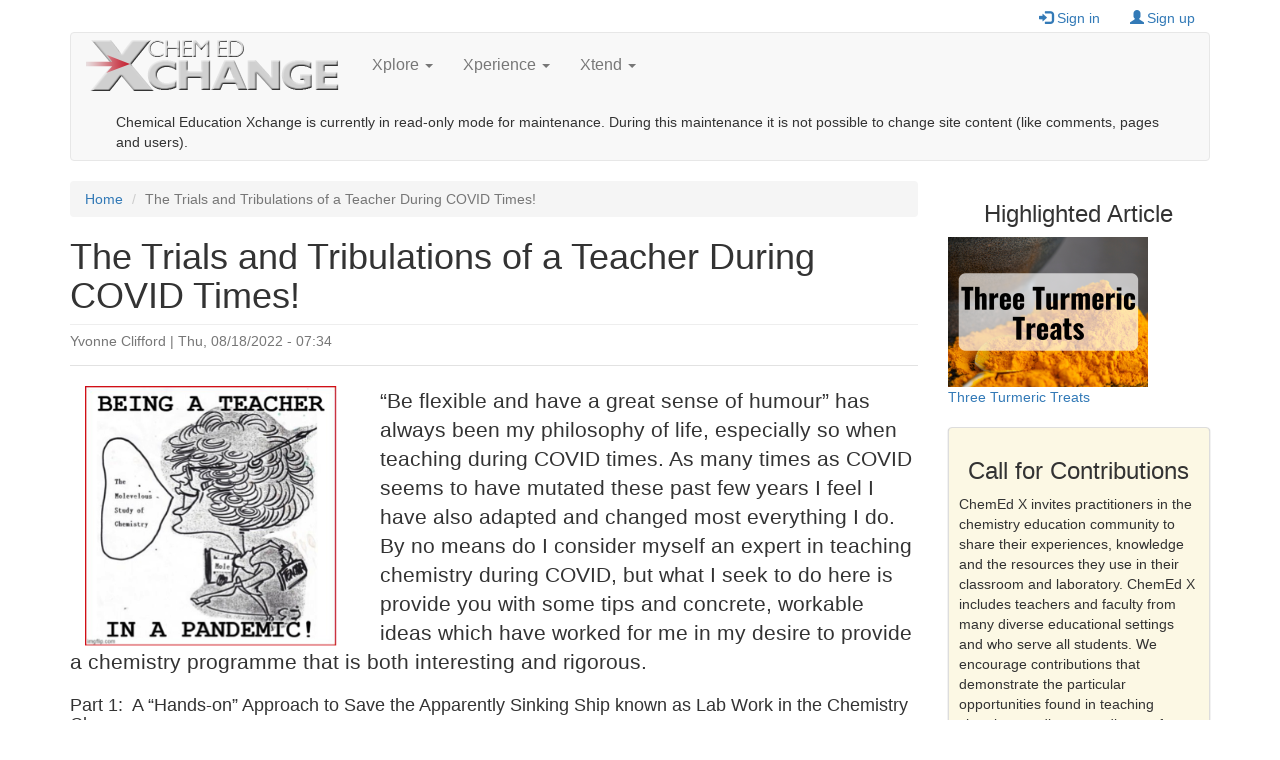

--- FILE ---
content_type: text/html; charset=utf-8
request_url: https://chemedx.org/article/trials-and-tribulations-teacher-during-covid-times
body_size: 43164
content:
<!DOCTYPE html>
<html lang="en" dir="ltr"
  xmlns:fb="https://ogp.me/ns/fb#"
  xmlns:og="https://ogp.me/ns#">
<head>
  <link rel="profile" href="http://www.w3.org/1999/xhtml/vocab" />
  <meta name="viewport" content="width=device-width, initial-scale=1.0">
  <meta http-equiv="Content-Type" content="text/html; charset=utf-8" />
<script type="text/x-mathjax-config">
MathJax.Hub.Config({
  extensions: ['tex2jax.js'],
  jax: ['input/TeX','output/HTML-CSS'],
  tex2jax: {
    inlineMath: [ ['$','$'], ['\\(','\\)'] ],
    processEscapes: true,
    processClass: 'tex2jax',
    ignoreClass: 'html'
  },
  showProcessingMessages: false,
  messageStyle: 'none'
});
</script><link rel="shortcut icon" href="https://chemedx.org/sites/all/themes/chemedx_bootstrap/favicon.ico" type="image/vnd.microsoft.icon" />
<link rel="apple-touch-icon" href="https://chemedx.org/sites/all/themes/chemedx_bootstrap/apple-touch-icon.png" type="image/png" />
<link rel="apple-touch-icon-precomposed" href="https://chemedx.org/sites/all/themes/chemedx_bootstrap/apple-touch-icon-precomposed.png" type="image/png" />
<meta name="description" content="Yvonne Clifford shares tips and ideas for making your high school chemistry course both interesting and rigorous." />
<link rel="image_src" href="https://chemedx.org/sites/www.chemedx.org/files/images/article/trials-and-tribulations-teacher-during-covid-times.png" />
<meta name="generator" content="Drupal 7 (https://www.drupal.org)" />
<link rel="canonical" href="https://chemedx.org/article/trials-and-tribulations-teacher-during-covid-times" />
<link rel="shortlink" href="https://chemedx.org/node/4971" />
<meta property="og:site_name" content="Chemical Education Xchange" />
<meta property="og:type" content="article" />
<meta property="og:title" content="The Trials and Tribulations of a Teacher During COVID Times!" />
<meta property="og:url" content="https://chemedx.org/article/trials-and-tribulations-teacher-during-covid-times" />
<meta property="og:description" content="Yvonne Clifford shares tips and ideas for making your high school chemistry course both interesting and rigorous." />
<meta property="og:image" content="https://chemedx.org/sites/www.chemedx.org/files/images/article/trials-and-tribulations-teacher-during-covid-times.png" />
<meta property="og:updated_time" content="2022-08-22T15:50:23-05:00" />
<meta property="og:image:secure_url" content="https://chemedx.org/sites/www.chemedx.org/files/images/article/trials-and-tribulations-teacher-during-covid-times.png" />
<meta property="og:image:type" content="image/png" />
<meta property="og:image:width" content="317" />
<meta property="og:image:height" content="327" />
<meta name="twitter:card" content="summary" />
<meta name="twitter:url" content="https://chemedx.org/article/trials-and-tribulations-teacher-during-covid-times" />
<meta name="twitter:title" content="The Trials and Tribulations of a Teacher During COVID Times!" />
<meta name="twitter:description" content="Yvonne Clifford shares tips and ideas for making your high school chemistry course both interesting and rigorous." />
<meta name="twitter:image" content="https://chemedx.org/sites/www.chemedx.org/files/images/article/trials-and-tribulations-teacher-during-covid-times.png" />
<meta name="twitter:image:width" content="100" />
<meta name="twitter:image:height" content="100" />
<meta name="twitter:image:alt" content="caricature of author Yvonne Clifford" />
<meta property="article:published_time" content="2022-08-18T07:34:18-05:00" />
<meta property="article:modified_time" content="2022-08-22T15:50:23-05:00" />
<meta itemprop="name" content="The Trials and Tribulations of a Teacher During COVID Times!" />
<meta itemprop="description" content="Yvonne Clifford shares tips and ideas for making your high school chemistry course both interesting and rigorous." />
<meta name="dcterms.title" content="The Trials and Tribulations of a Teacher During COVID Times!" />
<meta name="dcterms.creator" content="Yvonne Clifford" />
<meta name="dcterms.description" content="Yvonne Clifford shares tips and ideas for making your high school chemistry course both interesting and rigorous." />
<meta name="dcterms.date" content="2022-08-18T07:34-05:00" />
<meta name="dcterms.type" content="Text" />
<meta name="dcterms.format" content="text/html" />
<meta name="dcterms.identifier" content="https://chemedx.org/article/trials-and-tribulations-teacher-during-covid-times" />
  <title>The Trials and Tribulations of a Teacher During COVID Times! | Chemical Education Xchange</title>
  <link type="text/css" rel="stylesheet" href="https://chemedx.org/sites/www.chemedx.org/files/css/css_lQaZfjVpwP_oGNqdtWCSpJT1EMqXdMiU84ekLLxQnc4.css" media="all" />
<link type="text/css" rel="stylesheet" href="https://chemedx.org/sites/www.chemedx.org/files/css/css_jQlT8-C5BZcXHcddLu3n3jP3EzdG_qHZBo4rghASCFU.css" media="all" />
<link type="text/css" rel="stylesheet" href="https://chemedx.org/sites/www.chemedx.org/files/css/css_shm0p9hLKXd3sBwWFvxQUOl93-8ip0_g33DVjlf2zSU.css" media="all" />
<link type="text/css" rel="stylesheet" href="https://cdn.jsdelivr.net/npm/bootstrap@3.4.0/dist/css/bootstrap.min.css" media="all" />
<link type="text/css" rel="stylesheet" href="https://cdn.jsdelivr.net/npm/@unicorn-fail/drupal-bootstrap-styles@0.0.2/dist/3.3.1/7.x-3.x/drupal-bootstrap.min.css" media="all" />
<link type="text/css" rel="stylesheet" href="https://chemedx.org/sites/www.chemedx.org/files/css/css_U_vJfGAjp8zGzdk692NMatXJvUkH8bCQDCDwZ5TvHII.css" media="all" />
<link type="text/css" rel="stylesheet" href="https://chemedx.org/sites/www.chemedx.org/files/css/css_erdl88I0p2xutLP1iLq7SbugARuzPyFc5iZQwiI-0VM.css" media="all" />
  <!-- HTML5 element support for IE6-8 -->
  <!--[if lt IE 9]>
    <script src="https://cdn.jsdelivr.net/html5shiv/3.7.3/html5shiv-printshiv.min.js"></script>
  <![endif]-->
  <script src="https://chemedx.org/sites/www.chemedx.org/files/js/js_Pt6OpwTd6jcHLRIjrE-eSPLWMxWDkcyYrPTIrXDSON0.js"></script>
<script src="https://chemedx.org/sites/www.chemedx.org/files/js/js_-HKTeBeqo7cFxjHCAE7FJyaJSjUigE0wye3z5WX5DZY.js"></script>
<script src="https://cdn.jsdelivr.net/npm/bootstrap@3.4.0/dist/js/bootstrap.min.js"></script>
<script>document.createElement( "picture" );</script>
<script src="https://chemedx.org/sites/www.chemedx.org/files/js/js_qNj61-LUkfzCNHyW589V27xabub5j3fjjbyp9-1_TRg.js"></script>
<script src="https://chemedx.org/sites/www.chemedx.org/files/js/js_-z9ax8Nm8ez6XqbyWkVGXI3yZZ5JjAWOKRp9x_2n2vM.js"></script>
<script src="https://www.googletagmanager.com/gtag/js?id=UA-30446442-1"></script>
<script>window.google_analytics_domain_name = "none";window.google_analytics_uacct = "UA-30446442-1";window.dataLayer = window.dataLayer || [];function gtag(){dataLayer.push(arguments)};gtag("js", new Date());gtag("set", "developer_id.dMDhkMT", true);gtag("config", "UA-30446442-1", {"groups":"default","linker":{"domains":["www.jce.divched.org","store.jce.divched.org","www.chemedx.org","chemedx.org"]}});</script>
<script src="https://chemedx.org/sites/www.chemedx.org/files/js/js_-oEDdwe4XpUqUj4W0KJs96ENaXIrGvjBvIP-WYYBi54.js"></script>
<script src="https://cdnjs.cloudflare.com/ajax/libs/mathjax/2.7.1/MathJax.js?config=TeX-AMS-MML_HTMLorMML"></script>
<script src="https://chemedx.org/sites/www.chemedx.org/files/js/js_F5Pcl2HuH8TjKB2KUciyaxfqFjUB9bKIn0niKzaKpJ0.js"></script>
<script>jQuery.extend(Drupal.settings, {"basePath":"\/","pathPrefix":"","setHasJsCookie":0,"ajaxPageState":{"theme":"chemedx_bootstrap","theme_token":"3KCalHvBt1R_eh-q-S4oZGXcOkv4pv70DpvzDHD_lfQ","jquery_version":"1.12","jquery_version_token":"-AysQaDqA55upfQNeNva7CPeZIZiBfsmB-zEvTlrPz4","js":{"sites\/all\/modules\/contrib\/picture\/picturefill2\/picturefill.min.js":1,"sites\/all\/modules\/contrib\/picture\/picture.min.js":1,"0":1,"sites\/all\/themes\/bootstrap\/js\/bootstrap.js":1,"sites\/all\/modules\/contrib\/jquery_update\/replace\/jquery\/1.12\/jquery.min.js":1,"misc\/jquery-extend-3.4.0.js":1,"misc\/jquery-html-prefilter-3.5.0-backport.js":1,"misc\/jquery.once.js":1,"misc\/drupal.js":1,"sites\/all\/modules\/contrib\/jquery_update\/js\/jquery_browser.js":1,"sites\/all\/modules\/contrib\/picture\/lazysizes\/lazysizes.min.js":1,"sites\/all\/modules\/contrib\/jquery_update\/replace\/ui\/external\/jquery.cookie.js":1,"sites\/all\/modules\/contrib\/jquery_update\/replace\/jquery.form\/4\/jquery.form.min.js":1,"misc\/form-single-submit.js":1,"misc\/ajax.js":1,"sites\/all\/modules\/contrib\/jquery_update\/js\/jquery_update.js":1,"https:\/\/cdn.jsdelivr.net\/npm\/bootstrap@3.4.0\/dist\/js\/bootstrap.min.js":1,"1":1,"sites\/all\/modules\/contrib\/entityreference\/js\/entityreference.js":1,"sites\/all\/modules\/contrib\/mathjax\/mathjax.js":1,"sites\/all\/modules\/contrib\/cleantalk\/src\/js\/apbct-public.js":1,"sites\/all\/modules\/contrib\/service_links\/js\/facebook_share.js":1,"sites\/all\/modules\/contrib\/service_links\/js\/twitter_button.js":1,"sites\/all\/modules\/contrib\/service_links\/js\/facebook_like.js":1,"sites\/all\/modules\/contrib\/service_links\/js\/google_plus_one.js":1,"sites\/all\/modules\/contrib\/views\/js\/base.js":1,"sites\/all\/themes\/bootstrap\/js\/misc\/_progress.js":1,"sites\/all\/modules\/contrib\/views\/js\/ajax_view.js":1,"sites\/all\/modules\/contrib\/google_analytics\/googleanalytics.js":1,"https:\/\/www.googletagmanager.com\/gtag\/js?id=UA-30446442-1":1,"2":1,"sites\/all\/modules\/contrib\/extlink\/js\/extlink.js":1,"https:\/\/cdnjs.cloudflare.com\/ajax\/libs\/mathjax\/2.7.1\/MathJax.js?config=TeX-AMS-MML_HTMLorMML":1,"sites\/all\/themes\/bootstrap\/js\/modules\/views\/js\/ajax_view.js":1,"sites\/all\/themes\/bootstrap\/js\/misc\/ajax.js":1},"css":{"modules\/system\/system.base.css":1,"sites\/all\/modules\/contrib\/simplenews\/simplenews.css":1,"modules\/field\/theme\/field.css":1,"modules\/node\/node.css":1,"sites\/all\/modules\/contrib\/picture\/picture_wysiwyg.css":1,"sites\/all\/modules\/contrib\/extlink\/css\/extlink.css":1,"sites\/all\/modules\/contrib\/views\/css\/views.css":1,"sites\/all\/modules\/contrib\/ckeditor\/css\/ckeditor.css":1,"sites\/all\/modules\/contrib\/media\/modules\/media_wysiwyg\/css\/media_wysiwyg.base.css":1,"sites\/all\/modules\/contrib\/amazon\/amazon.css":1,"sites\/all\/modules\/contrib\/ctools\/css\/ctools.css":1,"sites\/all\/modules\/contrib\/tagclouds\/tagclouds.css":1,"https:\/\/cdn.jsdelivr.net\/npm\/bootstrap@3.4.0\/dist\/css\/bootstrap.min.css":1,"https:\/\/cdn.jsdelivr.net\/npm\/@unicorn-fail\/drupal-bootstrap-styles@0.0.2\/dist\/3.3.1\/7.x-3.x\/drupal-bootstrap.min.css":1,"sites\/all\/themes\/chemedx_bootstrap\/css\/style.css":1,"sites\/all\/themes\/chemedx_bootstrap\/css\/commerce_checkout.theme.css":1,"sites\/all\/themes\/chemedx_bootstrap\/font-awesome\/css\/font-awesome.min.css":1}},"ws_fs":{"type":"button_count","app_id":"150123828484431","css":"","locale":"en_US"},"ws_fl":{"width":50,"height":21},"ws_gpo":{"size":"","annotation":"none","lang":"","callback":"","width":300},"urlIsAjaxTrusted":{"\/articles":true,"\/views\/ajax":true,"\/article\/trials-and-tribulations-teacher-during-covid-times":true},"views":{"ajax_path":"\/views\/ajax","ajaxViews":{"views_dom_id:2b7a11eed6e840aa86908e3741a8980e":{"view_name":"articles","view_display_id":"block","view_args":"","view_path":"node\/4971","view_base_path":"articles","view_dom_id":"2b7a11eed6e840aa86908e3741a8980e","pager_element":0},"views_dom_id:e4e06f89096043f636eae82b7244787f":{"view_name":"taxonomy_terms_filtered","view_display_id":"block_1","view_args":"trials-and-tribulations-teacher-during-covid-times","view_path":"node\/4971","view_base_path":"taxonomy-terms-filtered\/%","view_dom_id":"e4e06f89096043f636eae82b7244787f","pager_element":0}}},"googleanalytics":{"account":["UA-30446442-1"],"trackOutbound":1,"trackMailto":1,"trackDownload":1,"trackDownloadExtensions":"7z|aac|arc|arj|asf|asx|avi|bin|csv|doc(x|m)?|dot(x|m)?|exe|flv|gif|gz|gzip|hqx|jar|jpe?g|js|mp(2|3|4|e?g)|mov(ie)?|msi|msp|pdf|phps|png|ppt(x|m)?|pot(x|m)?|pps(x|m)?|ppam|sld(x|m)?|thmx|qtm?|ra(m|r)?|sea|sit|tar|tgz|torrent|txt|wav|wma|wmv|wpd|xls(x|m|b)?|xlt(x|m)|xlam|xml|z|zip","trackColorbox":1,"trackDomainMode":2,"trackCrossDomains":["www.jce.divched.org","store.jce.divched.org","www.chemedx.org","chemedx.org"]},"extlink":{"extTarget":0,"extClass":"ext","extLabel":"(link is external)","extImgClass":0,"extIconPlacement":"append","extSubdomains":1,"extExclude":"","extInclude":"","extCssExclude":"","extCssExplicit":"","extAlert":0,"extAlertText":"This link will take you to an external web site. We are not responsible for their content.","mailtoClass":"mailto","mailtoLabel":"(link sends e-mail)","extUseFontAwesome":false},"bootstrap":{"anchorsFix":1,"anchorsSmoothScrolling":1,"formHasError":1,"popoverEnabled":1,"popoverOptions":{"animation":1,"html":0,"placement":"right","selector":"","trigger":"click","triggerAutoclose":1,"title":"","content":"","delay":0,"container":"body"},"tooltipEnabled":1,"tooltipOptions":{"animation":1,"html":0,"placement":"auto left","selector":"","trigger":"hover focus","delay":0,"container":"body"}}});</script>
</head>
<body class="html not-front not-logged-in one-sidebar sidebar-second page-node page-node- page-node-4971 node-type-article">
  <div id="skip-link">
    <a href="#main-content" class="element-invisible element-focusable">Skip to main content</a>
  </div>
    <header role="toolbar" id="user-header">
  <div class="container">
      <div class="region region-user-region">
    <section id="block-system-user-menu" class="block block-system hidden-print block-menu clearfix">
                <h2 class="block-title"> </h2>
            <ul class="menu nav"><li class="first leaf"><a href="/user/login?current=node/4971" title="Sign in to your ChemEd X account"><span class="icon glyphicon glyphicon-log-in" aria-hidden="true"></span>Sign in</a></li>
<li class="last leaf"><a href="/user/register" title="Create a new ChemEd X account"><span class="icon glyphicon glyphicon-user" aria-hidden="true"></span>Sign up</a></li>
</ul>  </section>
  </div>
  </div>
</header>
<header id="navbar" role="banner" class="navbar container navbar-default">
  <div class="container">
    <div class="navbar-header">
              <a class="logo navbar-btn pull-left" href="/" title="Home">
          <img src="https://chemedx.org/sites/all/themes/chemedx_bootstrap/logo.png" alt="Home" />
        </a>
      
      
              <button type="button" class="navbar-toggle" data-toggle="collapse" data-target="#navbar-collapse">
          <span class="sr-only">Toggle navigation</span>
          <span class="icon-bar"></span>
          <span class="icon-bar"></span>
          <span class="icon-bar"></span>
        </button>
          </div>

          <div class="navbar-collapse collapse" id="navbar-collapse">
        <nav role="navigation">
                      <ul class="menu nav navbar-nav"><li class="first expanded dropdown"><a href="/page/xplore" title="" class="dropdown-toggle" data-toggle="dropdown">Xplore <span class="caret"></span></a><ul class="dropdown-menu"><li class="first leaf"><a href="/page/activity">Activities</a></li>
<li class="leaf"><a href="/page/article" title="">Articles</a></li>
<li class="leaf"><a href="/ACCT" title="Assessing for change in chemical thinking articles">Chemical Thinking</a></li>
<li class="leaf"><a href="/page/newsletters" title="Monthly newsletters">Newsletters</a></li>
<li class="leaf"><a href="/page/video">Videos</a></li>
<li class="last leaf"><a href="/jce-products">ChemEd X Web Software</a></li>
</ul></li>
<li class="expanded dropdown"><a href="/page/xperience" title="" class="dropdown-toggle" data-toggle="dropdown">Xperience <span class="caret"></span></a><ul class="dropdown-menu"><li class="first leaf"><a href="/page/blog">Blogs</a></li>
<li class="leaf"><a href="/article/chemed-x-talks-chembasics-talks-schedule-and-recordings" title="ChemEd X Talks">Professional Development</a></li>
<li class="last leaf"><a href="/page/contribute" title="Share your experience by contributing original content to ChemEd X">Contribute</a></li>
</ul></li>
<li class="last expanded dropdown"><a href="/page/xtend" title="" class="dropdown-toggle" data-toggle="dropdown">Xtend <span class="caret"></span></a><ul class="dropdown-menu"><li class="first leaf"><a href="/page/event">Events</a></li>
<li class="last leaf"><a href="/page/pick">Picks</a></li>
</ul></li>
</ul>                                            <div class="region region-navigation">
    <section id="block-search-api-page-default-node-index-search-page" class="block block-search-api-page clearfix">

      
  <form class="navbar-form navbar-right" role="search" action="/article/trials-and-tribulations-teacher-during-covid-times" method="post" id="search-api-page-search-form-default-node-index-search-page" accept-charset="UTF-8"><div><input type="hidden" name="form_build_id" value="form-63K-4W9y3bxw7q7yerLgax3DidX_WKmlKKKs0QRhwNU" />
<input type="hidden" name="form_id" value="search_api_page_search_form_default_node_index_search_page" />
<div class="messages warning">Chemical Education Xchange is currently in read-only mode for maintenance. During this maintenance it is not possible to change site content (like comments, pages and users).</div></div></form>
</section>
  </div>
                  </nav>
      </div>
      </div>
</header>

<div class="main-container container">

  <header role="banner" id="page-header">
    
      </header> <!-- /#page-header -->

  <div class="row">

    
    <section class="col-sm-9">
            <ol class="breadcrumb"><li><a href="/">Home</a></li>
<li class="active">The Trials and Tribulations of a Teacher During COVID Times!</li>
</ol>      <a id="main-content"></a>
                          <h1 class="page-header">The Trials and Tribulations of a Teacher During COVID Times!</h1>
                  
                    <div class="region region-content">
    <section id="block-system-main" class="block block-system clearfix">

      
  <article id="node-4971" class="node node-article node-promoted clearfix">
    <header>
                    <div class="submitted">
            <span class="username">Yvonne Clifford</span> | Thu, 08/18/2022 - 07:34          </div>
      </header>
    <div class="field field-name-field-image field-type-image field-label-hidden col-xs-12 col-md-4"><div class="field-items"><div class="field-item even"><picture  title="Caricature of Yvonne Clifford" class="img-responsive">
<!--[if IE 9]><video style="display: none;"><![endif]-->
<source data-srcset="https://chemedx.org/sites/www.chemedx.org/files/styles/chemedx_xsmall/public/images/article/trials-and-tribulations-teacher-during-covid-times.png?itok=bFxzT78F&amp;timestamp=1660775658 1x" media="(max-width: 767px)" />
<source data-srcset="https://chemedx.org/sites/www.chemedx.org/files/styles/chemedx_small/public/images/article/trials-and-tribulations-teacher-during-covid-times.png?itok=UzhedTwk&amp;timestamp=1660775658 1x" media="(max-width: 991px)" />
<source data-srcset="https://chemedx.org/sites/www.chemedx.org/files/styles/chemedx_medium/public/images/article/trials-and-tribulations-teacher-during-covid-times.png?itok=lDHZYE45&amp;timestamp=1660775658 1x" media="(max-width: 1199px)" />
<source data-srcset="https://chemedx.org/sites/www.chemedx.org/files/styles/chemedx_large/public/images/article/trials-and-tribulations-teacher-during-covid-times.png?itok=r0eqfDyW&amp;timestamp=1660775658 1x" media="(min-width: 1200px)" />
<!--[if IE 9]></video><![endif]-->
<!--[if lt IE 9]>
<img  class="img-responsive lazyload" src="https://chemedx.org/sites/www.chemedx.org/files/styles/large/public/images/article/trials-and-tribulations-teacher-during-covid-times.png?itok=8RePcO4N&amp;timestamp=1660775658" alt="caricature of author Yvonne Clifford" title="Caricature of Yvonne Clifford" />
<![endif]-->
<!--[if !lt IE 9]><!-->
<img  class="img-responsive lazyload" srcset="https://chemedx.org/sites/www.chemedx.org/files/styles/large/public/images/article/trials-and-tribulations-teacher-during-covid-times.png?itok=8RePcO4N&amp;timestamp=1660775658 317w" alt="caricature of author Yvonne Clifford" title="Caricature of Yvonne Clifford" />
<!-- <![endif]-->
</picture></div></div></div><div class="field field-name-body field-type-text-with-summary field-label-hidden"><div class="field-items"><div class="field-item even"><div class="tex2jax"><p class="lead">“Be flexible and have a great sense of humour” has always been my philosophy of life, especially so when teaching during COVID times. As many times as COVID seems to have mutated these past few years I feel I have also adapted and changed most everything I do. By no means do I consider myself an expert in teaching chemistry during COVID, but what I seek to do here is provide you with some tips and concrete, workable ideas which have worked for me in my desire to provide a chemistry programme that is both interesting and rigorous.</p>
<h4>Part 1:  A “Hands-on” Approach to Save the Apparently Sinking Ship known as Lab Work in the Chemistry Classroom</h4>
<div class="pull-right"><img alt="isolation of copper experiment - flask with resulting copper" class="media-element file-newsletter" data-delta="1" data-fid="17571" data-media-element="1" title="isolation of copper experiment" src="https://www.chemedx.org/sites/www.chemedx.org/files/styles/newsletter/public/isolation_of_copper.png?itok=N-Mz4H0L" /></div>
<p>“Old friends make good times better and bad times easier.” I began the fall of 2021 with great trepidation because in Ontario, where I teach, we still had strict COVID protocols in place: my students were returning to in-person learning after approximately 27 weeks of on-line learning, and most had learned under the universally dreaded and pedagogically-challenged <em>quadmester<sup>*</sup></em> --the quadmester too heavily concentrated too many hours of learning into a too tightly compacted amount of time, thereby preventing students from gaining the necessary practise time necessary to master the material. My senior students were severely negatively impacted by this through no fault of their own. How would I approach the semester of 2021? By most assuredly relying on an old friend to my classroom called lab work!</p>
<p>I have taught for 29 years, and my chemistry classrooms have focused on inquiry learning, practical labs, and hands-on activities. In the fall of 2021, I decided to focus on two key problems from the myriad of same from which to choose: first, I found out that many of my students were noticeably behind in the chemistry theory/content they would surely need in order to succeed in their academic future; second, students were afraid of most everything to do with hands-on laboratory work. I read an unsettling tweet before beginning the semester that the last complete “normal” – pre-COVID year for my grade 11’s was in fact their grade 8 year, and for my grade 12’s, the last “normal” for them was their grade 9 year! Somehow, I felt I had to get them up to academic snuff as quickly as I could. I had to infuse within them the feeling of being comfortable with the perfectly normal notion of “failure” all the while providing the necessary rigor that is demanded of anyone desiring a career in the sciences.  </p>
<div class="pull-right"><img alt="Experiment – Growing Copper Crystals - test-tube showing resulting copper" class="media-element file-newsletter" data-delta="2" data-fid="17572" data-media-element="1" title="Experiment – Growing Copper Crystals" src="https://www.chemedx.org/sites/www.chemedx.org/files/styles/newsletter/public/ent_-_growing_copper_crystals_.png?itok=TyKq25lN" /></div>
<p>After teaching safety protocols, the real CHEMISTRY began! Step one was to assume my students knew NOTHING about the laboratory, or, if they did, they hadn’t practiced for quite some time. Bins of differentiated lab skills were made available to my students to practice skills such as lighting a Bunsen burner, decanting, wafting, measuring volumes, massing, and filtering, to name but a few. Safety and equipment Scavenger Hunts were also done. Students got use to wearing safety goggles with their COVID-19 masks (the protocol at the time). Interspersed within the lab skills there were pre-lab questions that related to the previous year’s curriculum. Pre-labs had to be checked by the teacher before the students could proceed. Students felt comfortable asking me questions in the busy lab rather than in front of the entire class. I also integrated electronic automatically marked multiple choice questions.  </p>
<p>Trust was building!  My students started to trust themselves because they were moving from a simple sand and water decant to a sludge of copper isolation decant.  Indeed, no longer were they afraid to light a Bunsen burner but instead were acting like so-called “normal” science students by asking me, <em>“What can we burn next?”</em> </p>
<div class="pull-right"><img alt="Experiment – Gas Laws - flask with balloon on opening with two students" class="media-element file-newsletter" data-delta="3" data-fid="17573" data-media-element="1" title="Experiment – Gas Laws" src="https://www.chemedx.org/sites/www.chemedx.org/files/styles/newsletter/public/xperiment_-_gas_laws.png?itok=RxFbUnfI" /></div>
<p>Gradually, we moved from cookbook type labs to more comprehensive inquiry-based labs. I found my students were no longer upset if they “failed” in a lab but, instead, readily picked up their lab recording books to start anew. Famed educator Steve Sogo’s lab <a href="https://teachchemistry.org/classroom-resources/less-than-zero">“Less than Zero”</a><sup>1</sup> was a huge hit as the class competed to see just how low a temperature they could reach. There were moans – then rejigs – then ultimately shouts of “yahoo!” By the end of the semester, I readily observed my students’ confidence having grown, and that same had become more comfortable with “failure”; in fact, through their successful trials, the idea of “failure” was not to be feared but instead to be embraced as a perfectly normal outcome in the world of science! My students were breaking down the artificial barriers that the pandemic had set-up and welcomed trying new things: they were thinking critically; they were problem solving; and, most importantly, they were enjoying themselves while studying chemistry!</p>
<p>Anyone who teaches chemistry knows that Lab Work takes a lot of effort to put together. I found the following laboratory “hacks,” if you will, quite useful in my classroom:</p>
<div class="pull-right"><img alt="Experiment - Periodic Trends - test tube attached to ring stand" class="media-element file-newsletter" data-delta="4" data-fid="17574" data-media-element="1" title="Experiment - Periodic Trends" src="https://www.chemedx.org/sites/www.chemedx.org/files/styles/newsletter/public/experiment_-_trends_on_the_periodic_table.png?itok=nr6u0Sgj" /></div>
<ol>
<li>
<p>I create a lot of stand-alone stations” which contain a laminated lab sheet and any “special” lab equipment needed to run the experiment. Students often work through said bins in no particular order because my classroom, like maybe yours, does NOT have enough equipment for everyone to do the same experiment concurrently. Such also allows students to work at their own pace, as they should. If students are working very hard then that’s all I feel I can ask them to do. I do not view the learning process as a race to the arbitrary finish line. Nonetheless, I always offer extra components for quicker students to do which I will explain in a future article, “Above and Beyond”.</p>
</li>
<li>
<p>I do NOT formally evaluate every component of a student’s lab. Students record data in their lab data collecting book (their “HILROY”, so to speak) which includes the standard criteria such as title, date(s), purpose, special safety, waste disposal, SDS, observations, and the like. I pick and choose what to evaluate depending on the lab being done and its proximity to my stated objectives for each lesson.</p>
</li>
<li>  I create “HAND-INS” for students which they can hand directly to me or submit electronically.</li>
</ol>
<div class="pull-right info" style="width: 280px; padding: 12px; border: 1px double gray; background-color: #f5f5f5">
<p>Read Part 2 of this 4 part series...</p>
<p>Part 2: <a href="https://www.chemedx.org/article/motivating-students-while-covid-times-striving-“above-and-beyond”-students-and-teachers">Motivating Students While In COVID Times: Striving “Above and Beyond” For Students And Teachers Alike</a></p>
</div>
<p>Lab work has always been integral to my chemistry class. It is a faithful and old friend that I always rely on. It reinforces the theoretical aspects learned in the other, more teacher-centered components of the chemistry classroom, and, perhaps most important, it very much helps to turn-on all students (not just “hands-on” learners) to the predictably difficult concepts collectively called chemistry. </p>
<p>If you require any further help or encouragement or would like copies of the labs I work through (with “Hand-Ins”) I would be only too willing to share. I have attached a copy of the “Growing Copper Crystals Lab”, “HAND-IN” for the Copper Crystals, and the Teacher Notes<sup>2</sup>. I previously wrote about this lab for <a href="https://uwaterloo.ca/chem13-news-magazine/">Chem13 News</a>. That article, <a href="https://uwaterloo.ca/chem13-news-magazine/march-2018/feature/growing-copper-crystals">Growing Copper Crystals</a><sup>3</sup>, includes videos that you might find helpful if you plan to try this lab in your own classroom.</p>
<p class="rteindent1"><em>*Quadmester: The school year is divided into 4 components (quads) instead of the usual two semesters.  Each quad is approximately 9 weeks and full time students take two credits per quadmester. </em></p>
<p class="rteindent1"><em>**HILROY: A brand of notebook in Canada.</em></p>
<p> </p>
<p><strong>Supporting Information - </strong><em>(Log into your ChemEd X account to access. Don't have an account? <a href="https://chemedx.org/user/register" rel="nofollow" target="_blank">Register here for free!</a>)</em> Experimental procedures, student Hand In and Teacher Notes are provided.</p>
<p><strong>Acknowledgements</strong></p>
<ol>
<li>Steve Sogo’s lab <a href="https://teachchemistry.org/classroom-resources/less-than-zero">“Less than Zero”</a>, ACCT Classroom Resource. 2019.</li>
<li>ASM Materials Education Foundation – Teachers Camp for the Crystal Growing Experiment</li>
<li>Yvonne Clifford, <a href="https://uwaterloo.ca/chem13-news-magazine/march-2018/feature/growing-copper-crystals">Growing Copper Crystals</a>, Chem13 News, University of Waterloo, March 2018.</li>
<li>My editor in chief – the in-house expert of the English language – Matthew Clifford (my husband)</li>
</ol>
</div></div></div></div><div class="field field-name-field-concept-taxonomy field-type-taxonomy-term-reference field-label-above"><div class="field-label">Concepts:&nbsp;</div><div class="field-items"><div class="field-item even"><a href="/category/concepts/reactivity">reactivity</a></div></div></div><div class="field field-name-field-collection field-type-taxonomy-term-reference field-label-inline clearfix"><div class="field-label">Collection:&nbsp;</div><div class="field-items"><div class="field-item even"><a href="/category/collection/classroom-culture">Classroom Culture</a></div><div class="field-item odd"><a href="/category/collection/curriculum-pedagogy-assessment">Curriculum, Pedagogy &amp; Assessment</a></div><div class="field-item even"><a href="/category/collection/laboratory-resources">Laboratory Resources</a></div></div></div><section id="block-views-node-taxonomy-terms-block-safety" class="block block-views bg-warning clearfix">
        <h2 class="block-title">Safety</h2>
    
  <div class="view view-node-taxonomy-terms view-id-node_taxonomy_terms view-display-id-block_safety view-dom-id-93d575d1319bb4a678f47a128f60c110">
        
  
  
      <div class="view-content">
        <div>
      
  <h3 class="views-field views-field-field-subject">        <div class="field-content"><div class="tex2jax"><p>General Safety</p>
</div></div>  </h3>  
  <div class="views-field views-field-field-notice">        <div class="field-content"><div class="tex2jax"><p><strong>For Laboratory Work:</strong> Please refer to the ACS <a href="https://www.acs.org/content/dam/acsorg/about/governance/committees/chemicalsafety/publications/acs-secondary-safety-guidelines.pdf">Guidelines for Chemical Laboratory Safety in Secondary Schools (2016)</a>.  </p>
<p><strong>For Demonstrations:</strong> Please refer to the ACS Division of Chemical Education <a href="https://www.google.com/url?sa=t&amp;rct=j&amp;q=&amp;esrc=s&amp;source=web&amp;cd=&amp;ved=2ahUKEwj6ktme3dCDAxVGg4kEHcUpAkgQFnoECA0QAQ&amp;url=https%3A%2F%2Fwww.acs.org%2Fcontent%2Fdam%2Facsorg%2Feducation%2Fpolicies%2Fsafety%2Fdivched_2018_safetyflyer2pager_proof1.pdf&amp;usg=AOvVaw3LKj5FogmJsXGagmKJyNx4&amp;opi=89978449">Safety Guidelines for Chemical Demonstrations</a>.</p>
<h4>Other Safety resources</h4>
<p><a href="https://www.acs.org/education/policies/middle-and-high-school-chemistry/safety.html">RAMP</a>: Recognize hazards; Assess the risks of hazards; Minimize the risks of hazards; Prepare for emergencies</p>
<p> </p>
</div></div>  </div>  </div>
    </div>
  
  
  
  
  
  
</div>
</section>
    <footer>
    <div class="footer-wrapper col-xs-12">
            <section id="block-views-node-taxonomy-terms-block" class="block block-views clearfix">

        <h2 class="block-title">Related: </h2>
    
  <div class="view view-node-taxonomy-terms view-id-node_taxonomy_terms view-display-id-block btn-group view-dom-id-88af1b109d68c97649cf145173d8d53e">
        
  
  
      <div class="view-content">
        <div class="pull-left">
      
  <div class="views-field views-field-name btn btn-default">        <span class="field-content"><a href="/category/domain/chemistry">Chemistry</a></span>  </div>  </div>
  <div class="pull-left">
      
  <div class="views-field views-field-name btn btn-default">        <span class="field-content"><a href="/category/domain/education">Education</a></span>  </div>  </div>
    </div>
  
  
  
  
  
  
</div>
</section>
                  <section id="block-views-content-author" class="block block-views clearfix">

      
  <div class="view view-content view-id-content view-display-id-author view-dom-id-2c1e478929ac9c60f92c8c687bb59f4a">
        
  
  
      <div class="view-content">
        <div>
      
  <div class="views-field views-field-picture pull-left">        <div class="field-content"><img class="img-responsive center-block" src="https://chemedx.org/sites/www.chemedx.org/files/styles/media_thumbnail/public/pictures/picture-4825-1440372920.jpg?itok=I8TQgNr9" width="100" height="100" alt="Yvonne Clifford&#039;s picture" /></div>  </div>  
  <div class="views-field views-field-name pull-left">        <span class="field-content"><span class="username">Yvonne Clifford</span></span>  </div>  
  <div class="views-field views-field-field-user-affiliation">        <div class="field-content">Jacob Hespeler Secondary School</div>  </div>  
  <div class="views-field views-field-field-user-tagline">        <div class="field-content">I'm a mom to three wonderful children.  I love my job teaching chemistry.  When I have free-time I love to travel, camp, read, and hike. </div>  </div>  </div>
    </div>
  
  
  
  
  
  
</div>
</section>
              <ul class="links list-inline"><li class="comment_forbidden first last"><span><a href="/user/login?destination=node/4971%23comment-form">Log in</a> or <a href="/user/register?destination=node/4971%23comment-form">register</a> to post comments</span></li>
</ul>          </div>
  </footer>
    </article>

</section>
  </div>
    </section>

          <aside class="col-sm-3" role="complementary">
          <div class="region region-sidebar-second">
    <section id="block-views-articles-block" class="block block-views clearfix">

        <h2 class="block-title">Highlighted Article</h2>
    
  <div class="view view-articles view-id-articles view-display-id-block view-dom-id-2b7a11eed6e840aa86908e3741a8980e">
        
      <div class="view-filters">
      <form action="/articles" method="get" id="views-exposed-form-articles-block" accept-charset="UTF-8"><div><div class="views-exposed-form">
  <div class="views-exposed-widgets clearfix">
          <div id="edit-highlight-wrapper" class="views-exposed-widget views-widget-filter-nid">
                  <label for="edit-highlight">
            Highlight          </label>
                        <div class="views-widget">
          <div class="form-item form-item-highlight form-type-textfield form-group"><input class="form-control form-text" type="text" id="edit-highlight" name="highlight" value="" size="30" maxlength="128" /></div>        </div>
                  <div class="description">
            node id of highlighted content          </div>
              </div>
                    <div class="views-exposed-widget views-submit-button">
      <button type="submit" id="edit-submit-articles" name="" value="Apply" class="btn btn-info form-submit">Apply</button>
    </div>
      </div>
</div>
</div></form>    </div>
  
  
      <div class="view-content">
        <div class="views-row views-row-1 views-row-odd views-row-first views-row-last">
      
  <div class="views-field views-field-field-image">        <div class="field-content"><a href="/article/three-turmeric-treats"><img class="img-responsive" src="https://chemedx.org/sites/www.chemedx.org/files/styles/highlighted/public/images/article/three-turmeric-treats.png?itok=j8chkKn0" width="200" height="150" alt="turmeric" title="Turmeric" /></a></div>  </div>  
  <div class="views-field views-field-title">        <span class="field-content"><a href="/article/three-turmeric-treats">Three Turmeric Treats</a></span>  </div>  </div>
    </div>
  
  
  
  
  
  
</div>
</section>
<section id="block-block-13" class="block block-block nopremium-message clearfix">

        <h2 class="block-title">Call for Contributions</h2>
    
  <div class="tex2jax"><p>ChemEd X invites practitioners in the chemistry education community to share their experiences, knowledge and the resources they use in their classroom and laboratory. ChemEd X includes teachers and faculty from many diverse educational settings and who serve all students. We encourage contributions that demonstrate the particular opportunities found in teaching chemistry to diverse audiences from the entire breadth of learning environments. </p>
<h3 class="text-center"><a class="btn btn-lg btn-info" href="/article/chemed-x-call-contributions-0">Contribute</a></h3>
</div>
</section>
  </div>
      </aside>  <!-- /#sidebar-second -->
    
  </div>
</div>

  <footer class="footer container">
      <div class="region region-footer well">
      <div class="region region-blockgroup-footer-row-1 blockgroup row">
    <section id="block-menu-menu-content" class="block block-menu col-md-3 col-sm-6 col-xs-12 clearfix">

        <h2 class="block-title">Content</h2>
    
  <ul class="menu nav"><li class="first leaf"><a href="/page/activity" title="Student-centered resources emphasizing inquiry">Activities</a></li>
<li class="leaf"><a href="/page/article" title="General articles contributed from the ChemEd X community">Articles</a></li>
<li class="leaf"><a href="/page/blog" title="ChemEd X contributors blog about their experiences and interests">Blogs</a></li>
<li class="leaf"><a href="/page/pick" title="ChemEd X contributors and staff pick items of interest">Picks</a></li>
<li class="leaf"><a href="/video" title="ChemEd videos">Video</a></li>
<li class="last leaf"><a href="/jce-products" title="">ChemEd X Software</a></li>
</ul>
</section>
<section id="block-menu-menu-menu-users-footer" class="block block-menu col-md-3 col-sm-6 col-xs-12 clearfix">

        <h2 class="block-title">Members</h2>
    
  <ul class="menu nav"><li class="first leaf"><a href="/user?current=node/4971" title="">Account</a></li>
<li class="leaf"><a href="/page/chemed-x-ambassador-program" title="Become a ChemEd X ambassador. Here is how.">Ambassadors</a></li>
<li class="last leaf"><a href="/page/chemed-x-website-faq" title="Answers to questions about using features of ChemEd X">FAQ</a></li>
</ul>
</section>
<section id="block-menu-menu-menu-about" class="block block-menu col-md-3 col-sm-6 col-xs-12 clearfix">

        <h2 class="block-title">About</h2>
    
  <ul class="menu nav"><li class="first leaf"><a href="/page/about-chemical-education-xchange" title="Rationale for ChemEd X and its history/evolution">About ChemEd X</a></li>
<li class="leaf"><a href="/affiliate/journal-chemical-education" title="Journal of Chemical Education, ChemEd X partner and affiliate">Journal of Chemical Education</a></li>
<li class="leaf"><a href="/affiliate/division-chemical-education-inc" title="ChemEd X is a publication of the Division of Chemical Education, Inc. of the American Chemical Society">Division of Chemical Education</a></li>
<li class="leaf"><a href="/affiliate/american-chemical-society" title="">American Chemical Society</a></li>
<li class="last leaf"><a href="/affiliate/national-science-foundation" title="Some JCE Web Software titles at ChemEd X were developed with funding from NSF">National Science Foundation</a></li>
</ul>
</section>
  </div>
  <div class="region region-blockgroup-footer-row-2 blockgroup row">
    <section id="block-menu-menu-policy-menu" class="block block-menu col-xs-12 col-md-6 clearfix">

      
  <ul class="menu nav"><li class="first leaf"><a href="/page/terms-use" title="By using this web site, you agree to these Terms of Use.">Terms of Use</a></li>
<li class="leaf"><a href="/page/privacy" title="Privacy policy of this web site">Privacy</a></li>
<li class="last leaf"><a href="/contact" title="Send a message to Chemical Education Xchange">Contact Us</a></li>
</ul>
</section>
  </div>
<section id="block-block-2" class="block block-block col-xs-12 text-center text-muted small clearfix">

      
  <div class="tex2jax"><p>Use of ChemEd X web site constitutes acceptance of our <a href="/page/terms-use">Terms of Use</a>.</p>
<p>Copyright © 2022 Division of Chemical Education, Inc. of the American Chemical Society. All rights reserved.</p>
</div>
</section>
  </div>
  </footer>
  <script src="https://chemedx.org/sites/www.chemedx.org/files/js/js_7Ukqb3ierdBEL0eowfOKzTkNu-Le97OPm-UqTS5NENU.js"></script>
<script>ctSetCookie("ct_check_js", "e7292c2b20cd7039e153913fc3731e5d", "0");</script>
<script src="https://chemedx.org/sites/www.chemedx.org/files/js/js_MRdvkC2u4oGsp5wVxBG1pGV5NrCPW3mssHxIn6G9tGE.js"></script>
</body>
</html>
